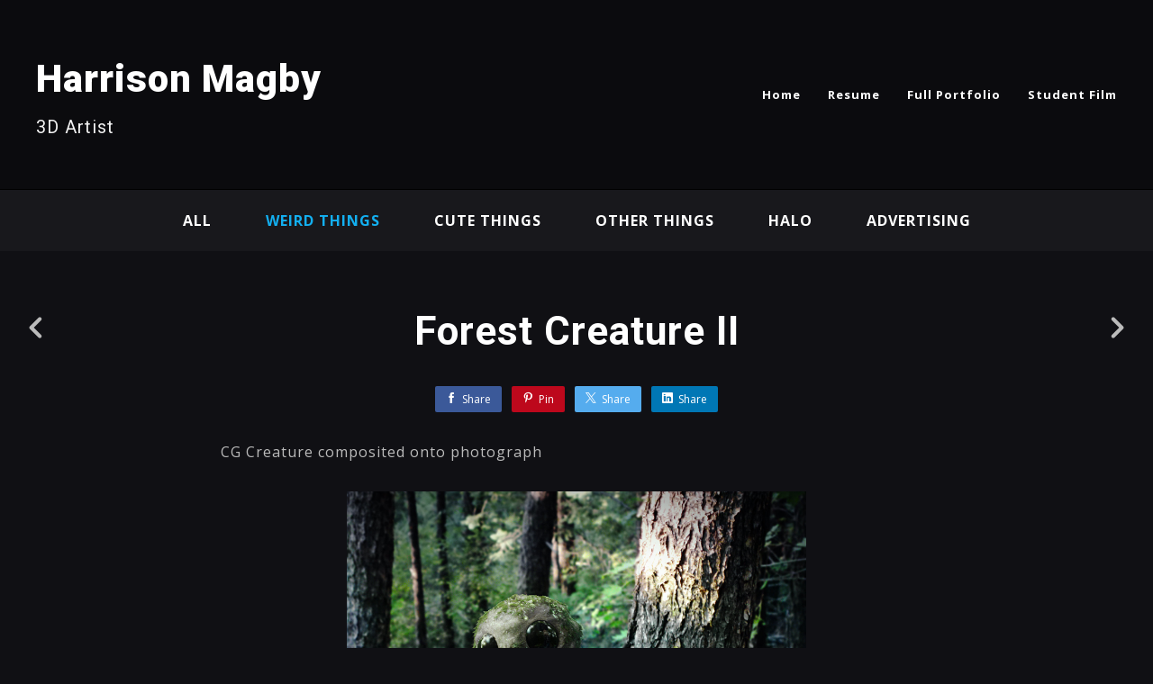

--- FILE ---
content_type: text/html; charset=utf-8
request_url: https://harrisonmagby.com/projects/mrKD8?album_id=718570
body_size: 3157
content:
<!DOCTYPE html><html lang="en"><head><meta charset="utf-8" /><meta content="IE=edge" http-equiv="X-UA-Compatible" /><meta content="width=device-width, initial-scale=1.0" name="viewport" /><link href="https://fonts.googleapis.com/css?family=Open+Sans:400,400i,700,900|Roboto:400,700,900|PT+Mono" rel="stylesheet" /><link rel="stylesheet" media="screen" href="/assets/website-26325af48fcf4085dc968ace4e7c8c3ac5dfac87066c2008a18f3777550573ed.css" /><link rel="stylesheet" media="screen" href="/assets/website/basic-90847845f7b4faaa9614c1d3f04d276f086c656cf87697a89f5d52cda153645c.css" /><link rel="stylesheet" media="screen" href="/asset/css/custom-user-82517-1768147523-theme-vertical-bdabeb60154a40292c13997dd29a0ad7-1766794035.css" /><style></style><link rel="shortcut icon" type="image/x-icon" href="https://cdn.artstation.com/static_media/placeholders/user/portfolio_favicon/default.png" /><title>Harrison Magby - Forest Creature II</title>
<meta name="description" content="CG Creature composited onto photograph" />
<meta name="keywords" content="harrison, magby, 3d artist, 3d modeler, 3d generalist, blender 3d" />
<meta name="twitter:site_name" content="Harrison Magby" />
<meta name="twitter:title" content="Forest Creature II" />
<meta name="twitter:card" content="summary_large_image" />
<meta name="twitter:description" content="CG Creature composited onto photograph" />
<meta name="twitter:image" content="https://cdnb.artstation.com/p/assets/images/images/012/308/575/large/harrison-magby-forestwhale-col.jpg?1534136969" />
<meta property="og:url" content="https://harrisonmagby.com/projects/mrKD8?album_id=718570" />
<meta property="og:site_name" content="Harrison Magby" />
<meta property="og:title" content="Forest Creature II" />
<meta property="og:image" content="https://cdnb.artstation.com/p/assets/images/images/012/308/575/large/harrison-magby-forestwhale-col.jpg?1534136969" />
<meta property="og:description" content="CG Creature composited onto photograph" />
<meta property="og:image:width" content="1920" />
<meta property="og:type" content="website" />
<meta name="image" content="https://cdnb.artstation.com/p/assets/images/images/012/308/575/large/harrison-magby-forestwhale-col.jpg?1534136969" />
<meta name="og_twitter_card" content="summary_large_image" />
<meta name="robots" content="index, NoAI" /><link rel="alternate" type="application/rss+xml" title="Harrison Magby on ArtStation" href="https://harrisongm.artstation.com/rss" /><!-- Common head js --><script src="/assets/layout/common_head_js.bundle.87cd8cc13f51041e4c5c.js"></script><script>window._epicEnableCookieGuard = false</script><script src="https://tracking.epicgames.com/tracking.js" async defer="defer"></script><script>environment = "production";
window.websocket_host = "https://ws.artstation.com";</script><script>window.api                         = {};
window.api.notifications           = {};
window.api.messaging               = {};
window.api.websockets              = {};
window.api.notifications.enabled   = true;
window.api.messaging.enabled       = true;
window.api.websockets.enabled      = true;
window.api.google_auth_client_id   = "439315463592-150g9t6k7vft6cd71k6s6jqelg9hgr4e.apps.googleusercontent.com";
window.api.facebook_app_id         = "249255215230397";
window.talon_settings              = {};
window.talon_settings.enabled      = true;
window.talon_settings.flow_id      = 'artstation_prod';</script><script>window.user_id = null;
window.user_show_adult = false;</script><script>window.upload_config = {
  maxImageSize: 10485760,
  maxMarmosetFileSize: 15728640,
  maxPdfFileSize: 20971520,
  maxPanoFileSize: 10485760,
  maxVideoClipFileSize: 26214400
};</script><script>window.angular_debug_enabled = false;
window.locale = "en";
I18n = {}
I18n.defaultLocale = "en";
I18n.locale = "en";
window.artstation_config = {
  preloaded_feed_comments_count: 5,
  preloaded_challenge_announcement_replies_count: 5
};</script><script>window.pro_member = true;</script><script src="https://js.hcaptcha.com/1/api.js?render=explicit&uj=true" async defer></script></head><body class="theme-vertical project"><div id="top"></div><div class="site-wrapper"><header class="site-header"><div class="container-lg"><div class="row row-middle"><div class="site-header-col-left"><div class="site-title title-font"><a href="/">Harrison Magby</a><div class="site-subtitle visible-desktop">3D Artist</div></div></div><div class="site-header-col-right text-right"><div class="hidden-desktop site-header-menu-btn" data-responsive-nav-toggle-btn=""><div class="menu-icon"><span class="menu-icon-line"></span><span class="menu-icon-line"></span><span class="menu-icon-line"></span></div></div><div class="visible-desktop"><div class="header-nav"><div class="header-nav-item"><a target="_self" href="/">Home</a></div><div class="header-nav-item"><a target="_self" href="/resume">Resume</a></div><div class="header-nav-item"><a target="_self" href="/projects">Full Portfolio</a></div><div class="header-nav-item"><a target="_self" href="/pages/film">Student Film</a></div></div></div></div></div><div class="responsive-nav-container hidden-desktop"><ul class="header-nav nav"><li class="header-nav-item"><a target="_self" href="/">Home</a></li><li class="header-nav-item"><a target="_self" href="/resume">Resume</a></li><li class="header-nav-item"><a target="_self" href="/projects">Full Portfolio</a></li><li class="header-nav-item"><a target="_self" href="/pages/film">Student Film</a></li></ul></div></div></header><div class="nav-album"><ul class="nav-inline"><li><a href="/projects">All</a></li><li class="active"><a href="/albums/718570">Weird Things</a></li><li><a href="/albums/718571">Cute Things</a></li><li><a href="/albums/718573">Other Things</a></li><li><a href="/albums/14769450">Halo</a></li><li><a href="/albums/1729850">Advertising</a></li></ul></div><input type="hidden" name="previous_project" id="previous_project" value="/projects/8lWaAE?album_id=718570" /><input type="hidden" name="next_project" id="next_project" value="/projects/EBe4q?album_id=718570" /><a class="project-page-prev" href="/projects/8lWaAE?album_id=718570"><span class="far fa-angle-left"></span></a><a class="project-page-next" href="/projects/EBe4q?album_id=718570"><span class="far fa-angle-right"></span></a><div class="project-page"><div class="project-section"><div class="container-sm"><h1 class="text-center">Forest Creature II</h1><div class="s-icons"><div class="s-icons-inner"><button class="s-icon s-fb" data-href="" data-sharer="facebookLegacy" type="button"><span class="ik ik-sh-facebook"></span><span class="s-text">Share</span></button><button class="s-icon s-pin" data-href="" data-media="" data-sharer="pinterest" data-title="" type="button"><span class="ik ik-sh-pinterest"></span><span class="s-text">Pin</span></button><button class="s-icon s-tweet" data-href="" data-sharer="twitter" data-title="" type="button"><span class="ik ik-sh-twitter"></span><span class="s-text">Share</span></button><button class="s-icon s-linked" data-href="" data-sharer="linkedin" data-title="" type="button"><span class="ik ik-sh-linkedin"></span><span class="s-text">Share</span></button></div></div><div class="project-description"><p>CG Creature composited onto photograph</p></div></div></div><div class="project-section"><div class="block-image text-center"><a class="colorbox-gal" data-colorbox="true" href="https://cdnb.artstation.com/p/assets/images/images/012/308/575/large/harrison-magby-forestwhale-col.jpg?1534136969"><picture><source media="(min-width: 1200px)" srcset="https://cdnb.artstation.com/p/assets/images/images/012/308/575/large/harrison-magby-forestwhale-col.jpg?1534136969" /><source media="(min-width: 768px)" srcset="https://cdnb.artstation.com/p/assets/images/images/012/308/575/medium/harrison-magby-forestwhale-col.jpg?1534136969" /><source media="(min-width: 0)" srcset="" /><img class="project-assets-image img-responsive constrained" alt="" src="https://cdnb.artstation.com/p/assets/images/images/012/308/575/medium/harrison-magby-forestwhale-col.jpg?1534136969" /></picture></a></div></div><div class="project-section"><div class="block-image text-center"><a class="colorbox-gal" data-colorbox="true" href="https://cdnb.artstation.com/p/assets/images/images/012/308/573/large/harrison-magby-forestwhale.jpg?1534136850"><picture><source media="(min-width: 1200px)" srcset="https://cdnb.artstation.com/p/assets/images/images/012/308/573/large/harrison-magby-forestwhale.jpg?1534136850" /><source media="(min-width: 768px)" srcset="https://cdnb.artstation.com/p/assets/images/images/012/308/573/medium/harrison-magby-forestwhale.jpg?1534136850" /><source media="(min-width: 0)" srcset="" /><img class="project-assets-image img-responsive constrained" alt="" src="https://cdnb.artstation.com/p/assets/images/images/012/308/573/medium/harrison-magby-forestwhale.jpg?1534136850" /></picture></a></div></div><div class="report-section"><div class="dropdown"><a class="dropdown-toggle" role="button"><i class="far fa-flag fa-pad-right"></i><span>Report</span></a><ul class="dropdown-menu"><li class="dropdown-menu-item"><a href="https://safety.epicgames.com/en-US/policies/reporting-misconduct/submit-report?product_id=artstation_content_report&amp;content_id=3529420&amp;content_type=project" target="_blank"><i class="material-icons-round far icon-pad-right">description</i><span>Content</span></a></li><li class="dropdown-menu-item"><a href="https://safety.epicgames.com/en-US/policies/reporting-misconduct/submit-report?product_id=artstation_content_report&amp;content_id=82517&amp;content_type=user_website" target="_blank"><i class="material-icons-round far icon-pad-right">person</i><span>User</span></a></li></ul></div></div></div></div><footer class="site-footer"><a class="back-to-top scrolltoel" href="#top"></a><div class="container-lg"><div class="row row-middle"><div class="col-12 col-tablet-3"><div class="footer-container"><div class="fo-social ik-style-solid ik-frame-circle ik-color-colors"><div class="fo-social-item"><a class="fo-social-link ik ik-artstation ik-s-artstation" href="https://www.artstation.com/harrisongm"></a></div><div class="fo-social-item"><a class="fo-social-link ik ik-linkedin ik-s-linkedin" target="_blank" href="https://www.linkedin.com/in/harrisonmagby"></a></div><div class="fo-social-item"><a class="fo-social-link ik ik-instagram ik-s-instagram" target="_blank" href="https://www.instagram.com/ochreharry"></a></div></div></div></div><div class="col-12 col-tablet-3 text-center"><div class="footer-container"><a class="contacts" href="/contact"><span class="icon icon-mail-send icon-pad-right"></span><span>Contact</span></a></div></div><div class="col-12 col-tablet-3 text-center"><div class="footer-container"><div class="copy">© All rights reserved</div></div></div><div class="col-12 col-tablet-3 text-tablet-right"><div class="footer-container"><div class="report-section report-section-m0"><a class="abuse-report-btn" href="https://safety.epicgames.com/en-US/policies/reporting-misconduct/submit-report?product_id=artstation_content_report&amp;content_id=82517&amp;content_type=user_website" target="_blank"><i class="far fa-flag fa-pad-right"></i><span>Report User</span></a></div></div></div></div></div></footer><script src="/assets/website-e5996ef0f429971584907debb6b413ebaf705162603c946acbdd2496ef376f8a.js"></script><script src="/asset/js/slides.js"></script><script src="/asset/js/fldGrd.min.js"></script><script src="/asset/js/app.js?v=user-82517-1768147523-theme-vertical-bdabeb60154a40292c13997dd29a0ad7-1766794035"></script><script src="//unpkg.com/css-vars-ponyfill@1"></script><script>cssVars({
  onlyLegacy: true
});</script><script async="" defer="" src="//assets.pinterest.com/js/pinit.js" type="text/javascript"></script></body></html>

--- FILE ---
content_type: text/css; charset=utf-8
request_url: https://harrisonmagby.com/asset/css/custom-user-82517-1768147523-theme-vertical-bdabeb60154a40292c13997dd29a0ad7-1766794035.css
body_size: 908
content:
:root {
  --link-color:                 #13aff0;
  --link-color-darker:          #0c8ec4;
  --border-color:               #383838;
  --border-color-lighter:       #454545;
  --subtitle-color:             #f1f1f1;
  --site-title-color:           #ffffff;
  --site-title-color-darkest:   #cccccc;
  --page-title-color:           #fff;
  --body-bg:                    #101014;
  --body-bg-rgb:                16, 16, 20;
  --body-bg-lighter:            #272730;
  --body-bg-darker:             #050506;
  --body-bg-darkest:            black;
  --body-color:                 #bbbbbb;
  --body-color-rgb:             187, 187, 187;
  --body-color-darkest:         #888888;
  --header-bg:                  #000000;
  --header-bg-rgb:              0, 0, 0;
  --header-bg-darker:           black;
  --nav-album-bg:               #18181C;
  --footer-bg:                  #18181C;
  --footer-text-color:          #bbbbbb;
  --lib-perfect-scrollbar-bg:   #393947;
  --component-notify-bg:        #272730;
  --lightness-body-5:           #1b1b22;
  --lightness-body-10:          #272730;
  --font-family-primary:        'Open Sans', Helvetica, Arial, sans-serif;
  --font-family-secondary:      'Roboto', Helvetica, Arial, sans-serif; }

/* Custom options via Theme Customizer */
.site-title a {
  font-weight: 900;
  letter-spacing: 1px; }
  @media (min-width: 70em) {
    .site-title a {
      font-size: 42px; } }
.site-title .site-subtitle {
  font-weight: 400;
  letter-spacing: 1px; }
  @media (min-width: 70em) {
    .site-title .site-subtitle {
      font-size: 20px; } }
body, .project-page, p {
  font-weight: 400;
  letter-spacing: 1px; }
  @media (min-width: 70em) {
    body, .project-page, p {
      font-size: 16px; } }
.site-footer .copy, .site-footer .contacts {
  font-weight: 400;
  letter-spacing: 1px; }
  @media (min-width: 70em) {
    .site-footer .copy, .site-footer .contacts {
      font-size: 14px; } }
